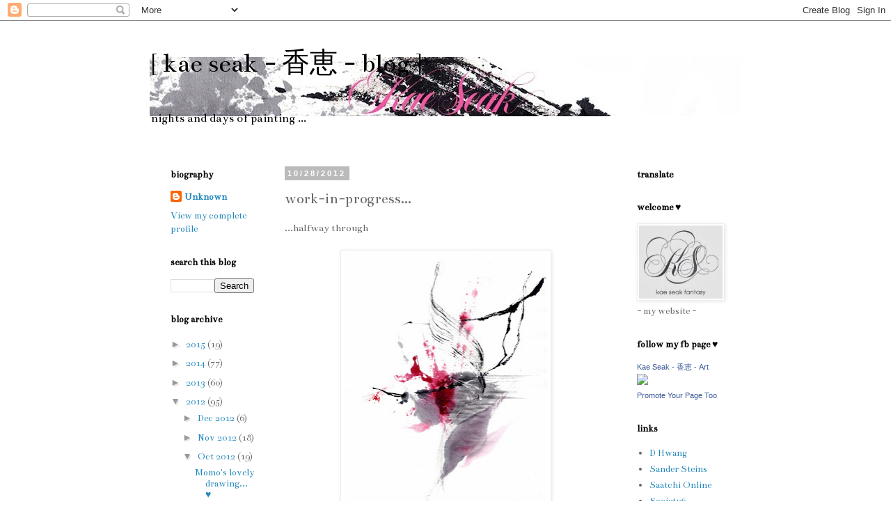

--- FILE ---
content_type: text/plain
request_url: https://www.google-analytics.com/j/collect?v=1&_v=j102&a=1650592177&t=pageview&_s=1&dl=https%3A%2F%2Fkaeseak.blogspot.com%2F2012%2F10%2Fwork-in-progress.html&ul=en-us%40posix&dt=%5B%20kae%20seak%20-%20%E9%A6%99%E6%81%B5%20-%20blog%20%5D%3A%20work-in-progress...&sr=1280x720&vp=1280x720&_u=IEBAAEABAAAAACAAI~&jid=1756966262&gjid=1318568072&cid=59638715.1768924870&tid=UA-34417748-1&_gid=960747767.1768924870&_r=1&_slc=1&z=162728802
body_size: -452
content:
2,cG-E94NFBHTP5